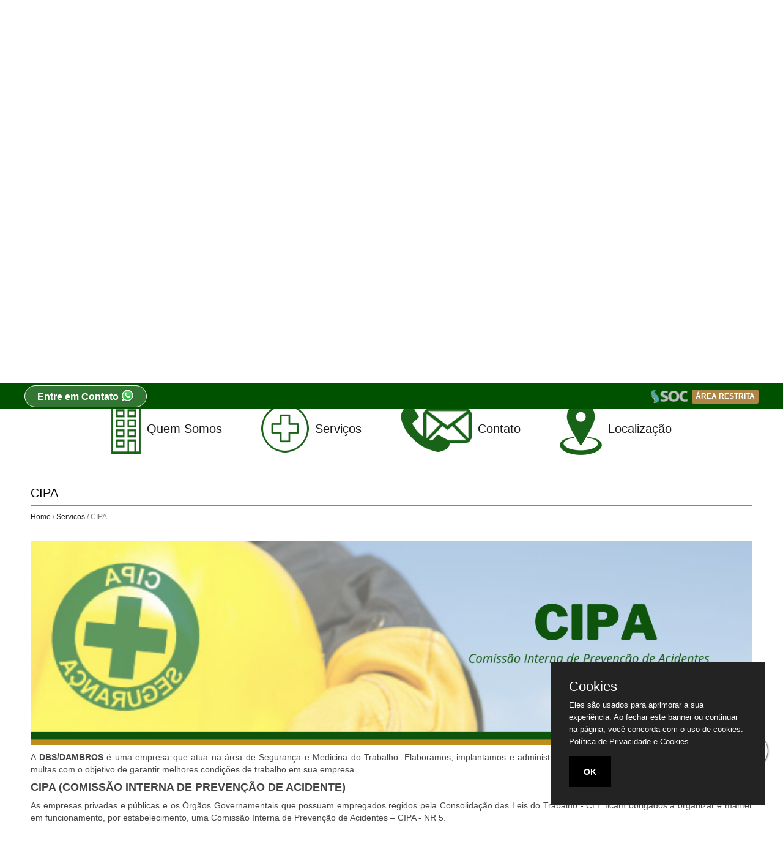

--- FILE ---
content_type: text/html; charset=utf-8
request_url: https://dbs.com.br/cipa/38
body_size: 13173
content:

<!DOCTYPE html>
<html>
	<head>
    <link rel="icon" type="image/png" href="/Content/images/icon.png" />
    <meta http-equiv="X-UA-Compatible" content="IE=edge" />
    <meta charset="utf-8" />
    <meta name="viewport" content="width=device-width" />
    
    <title>Servicos - CIPA -  Dbs - (011) 2790-5802</title><meta name='description' content='Servicos - CIPA -  A DAMBROS após longos anos de dedicação hoje possui uma estrutura que possibilita treinamentos e cursos em todas as áreas de saúde e segurança, com a base do conhecimento compartilhado possuímos uma equipe ampla para os treinamentos.' /><!-- Google Tag Manager -->
<script>(function(w,d,s,l,i){w[l]=w[l]||[];w[l].push({'gtm.start':
new Date().getTime(),event:'gtm.js'});var f=d.getElementsByTagName(s)[0],
j=d.createElement(s),dl=l!='dataLayer'?'&l='+l:'';j.async=true;j.src=
'https://www.googletagmanager.com/gtm.js?id='+i+dl;f.parentNode.insertBefore(j,f);
})(window,document,'script','dataLayer','GTM-M5TXCFMX');</script>
<!-- End Google Tag Manager -->

<!-- Global site tag (gtag.js) - Google Analytics -->
<script async src="https://www.googletagmanager.com/gtag/js?id=G-GWMZRWWCM4"></script>
<script>
  window.dataLayer = window.dataLayer || [];
  function gtag(){dataLayer.push(arguments);}
  gtag('js', new Date());

  gtag('config', 'G-GWMZRWWCM4');
</script>

<!-- Global site tag (gtag.js) - Google Ads: 1007998819 -->
<script async src="https://www.googletagmanager.com/gtag/js?id=AW-1007998819"></script>
<script>
  window.dataLayer = window.dataLayer || [];
  function gtag(){dataLayer.push(arguments);}
  gtag('js', new Date());

  gtag('config', 'AW-1007998819');
</script>

<!-- Event snippet for WhatsApp  conversion page -->
<script>
window.addEventListener('DOMContentLoaded', function(){
document.querySelectorAll('a[href*="api.whatsapp"]').forEach(function(el){
el.addEventListener('click', function(){
console.log('whatsapp')
gtag('event', 'conversion', {
         'send_to': 'AW-1007998819/dHPnCKyhx_kCEOOu0-AD',});
}
)})
})
</script>
<!-- Event snippet for Formulário Conector conversion page -->
<script>
window.addEventListener('DOMContentLoaded', function(){
document.querySelectorAll('#Formulario').forEach(function(el){
el.addEventListener('submit', function(){
console.log('formulário enviado')
gtag('event', 'conversion', {
         'send_to': 'AW-1007998819/reLICLWYzgIQ467T4AM',});
}
)})
})
</script>
<script type="text/javascript">
  (function() {
    window.sib = { equeue: [], client_key: "ui4yi22c8qn5q0v8mufg7tjx" };
    /* OPTIONAL: email to identify request*/
    // window.sib.email_id = 'example@domain.com';
    /* OPTIONAL: to hide the chat on your script uncomment this line (0 = chat hidden; 1 = display chat) */
    // window.sib.display_chat = 0;
    // window.sib.display_logo = 0;
    /* OPTIONAL: to overwrite the default welcome message uncomment this line*/
    // window.sib.custom_welcome_message = 'Hello, how can we help you?';
    /* OPTIONAL: to overwrite the default offline message uncomment this line*/
    // window.sib.custom_offline_message = 'We are currently offline. In order to answer you, please indicate your email in your messages.';
    window.sendinblue = {}; for (var j = ['track', 'identify', 'trackLink', 'page'], i = 0; i < j.length; i++) { (function(k) { window.sendinblue[k] = function(){ var arg = Array.prototype.slice.call(arguments); (window.sib[k] || function() { var t = {}; t[k] = arg; window.sib.equeue.push(t);})(arg[0], arg[1], arg[2]);};})(j[i]);}var n = document.createElement("script"),i = document.getElementsByTagName("script")[0]; n.type = "text/javascript", n.id = "sendinblue-js", n.async = !0, n.src = "https://sibautomation.com/sa.js?key=" + window.sib.client_key, i.parentNode.insertBefore(n, i), window.sendinblue.page();
  })();
</script>

<!-- Meta Pixel Code -->
<script>
!function(f,b,e,v,n,t,s)
{if(f.fbq)return;n=f.fbq=function(){n.callMethod?
n.callMethod.apply(n,arguments):n.queue.push(arguments)};
if(!f._fbq)f._fbq=n;n.push=n;n.loaded=!0;n.version='2.0';
n.queue=[];t=b.createElement(e);t.async=!0;
t.src=v;s=b.getElementsByTagName(e)[0];
s.parentNode.insertBefore(t,s)}(window, document,'script',
'https://connect.facebook.net/en_US/fbevents.js');
fbq('init', '1356279269239692');
fbq('track', 'PageView');
</script>
<!-- End Meta Pixel Code --><meta name='keywords' content='CIPA'/>
    <link href="/Content/css?v=fmgjFfZxWw5o1ktCCZzF-9d6_L3G2iG7ceSf_ZDw1X01" rel="stylesheet"/>

	</head>
	<body>
		<!-- Meta Pixel Code -->
		<noscript><img height="1" width="1" style="display:none"
		src="https://www.facebook.com/tr?id=1356279269239692&ev=PageView&noscript=1"
		/></noscript>
		<!-- End Meta Pixel Code -->
		<header class="compensate-for-scrollbar">
			<div class="top_contato_canvas">
				<div class="top_contato">
					<div class="top_contact_methods">
							<div class="top_whatsapp">
								<a href="https://wa.me/5511970645115/" target="_blank">
									Entre em Contato
									<img src='/Content/images/whatsapp.png' alt='WhatsApp'>
								</a>
							</div>
						<div class="top_phones">
								<span class="phone telefone">
										<span class="caption">SP - </span>
																			<a target="_blank" href="tel:1127905802">
											(11) 2790-5802
											<img src="/Content/images/celular/telefone.png" alt="Telefone">
										</a>
								</span>
								<span class="phone whatsapp">
										<span class="caption">SC - </span>
																			<a target="_blank" href="https://wa.me/554732370704">
											(47) 3237-0704
											<img src="/Content/images/celular/whatsapp.png" alt="WhatsApp">
										</a>
								</span>
							<div class="email">
								<a href="mailto:dbs@dbs.com.br">dbs@dbs.com.br</a>
							</div>
						</div>
						<div class="area">
							<a href="https://sistema.soc.com.br/WebSoc/" target="_blank">
								<img src="/Content/Images/soc.png" alt="SOC">
								<span>Área Restrita</span>
							</a>
						</div>
					</div>
				</div>
			</div>

			<div id="top_header_canvas">
				<div id="menu_top_canvas">
					<div class="logo">
						<a href="/" title="Logo">
							<img src="/Content/images/logo.png" alt="">
						</a>
					</div>
					<div class="menu_top">
						<div id="menu_top" >
							<nav class="navbar navbar-default" role="navigation">
								
<div class="navbar-header">
    <button type="button" class="navbar-toggle" data-toggle="collapse" data-target="#menu">
        <span class="icon-bar"></span>
        <span class="icon-bar"></span>
        <span class="icon-bar"></span>
    </button>
    <a class="navbar-brand" href="#">MENU</a>
</div>
<div class="collapse navbar-collapse " id="menu">
    <ul class="nav navbar-nav ">
            <li class="home ">
                    <a href="/" class=first>
                        Home
                    </a>
                

            </li>
            <li class="empresa dropdown">
                    <a class="dropdown-toggle" data-toggle="dropdown" href="#">
                        Empresa
                    </a>
                    <ul class="dropdown-menu" role="menu">
                            <li>
                                <a href="/estrutura/42" class=first>
                                    Nossa Estrutura
                                </a>
                            </li>
                    </ul>
                

            </li>
            <li class="servicos dropdown">
                    <a class="dropdown-toggle" data-toggle="dropdown" href="#">
                        Servicos
                    </a>
                    <ul class="dropdown-menu" role="menu">
                            <li>
                                <a href="/engenharia-do-trabalho/35" class=first>
                                    Engenharia do Trabalho
                                </a>
                            </li>
                            <li>
                                <a href="/assessoria/33" >
                                    Assessoria
                                </a>
                            </li>
                            <li>
                                <a href="/pericias/36" >
                                    Per&#237;cias
                                </a>
                            </li>
                            <li>
                                <a href="/blindagem-ocupacional/37" >
                                    Blindagem Ocupacional
                                </a>
                            </li>
                            <li>
                                <a href="/cipa/38" >
                                    CIPA
                                </a>
                            </li>
                            <li>
                                <a href="/ergonomia/39" >
                                    Ergonomia
                                </a>
                            </li>
                            <li>
                                <a href="/ppra-gro/40" >
                                    PGR GRO
                                </a>
                            </li>
                            <li>
                                <a href="/pcmso/41" >
                                    PCMSO
                                </a>
                            </li>
                            <li>
                                <a href="/psicossocial/2127" >
                                    Psicossocial &amp; Fatores 
                                </a>
                            </li>
                            <li>
                                <a href="/medicina-do-trabalho/238" >
                                    Medicina do Trabalho
                                </a>
                            </li>
                            <li>
                                <a href="/cursos-on-line/2131" >
                                    Cursos On-line
                                </a>
                            </li>
                    </ul>
                

            </li>
            <li class="credenciamento dropdown">
                    <a class="dropdown-toggle" data-toggle="dropdown" href="#">
                        Credenciamento
                    </a>
                    <ul class="dropdown-menu" role="menu">
                            <li>
                                <a href="/seja-credenciado/2125" class=first>
                                    Seja Credenciado
                                </a>
                            </li>
                    </ul>
                

            </li>
            <li class="nossa-politica ">
                    <a href="/nossa-politica/2121" >
                        Nossa Politica
                    </a>
                

            </li>
            <li class="clientes ">
                    <a href="/clientes/131" >
                        Clientes
                    </a>
                

            </li>
            <li class="downloads dropdown">
                    <a class="dropdown-toggle" data-toggle="dropdown" href="#">
                        Downloads
                    </a>
                    <ul class="dropdown-menu" role="menu">
                            <li>
                                <a href="/documentos/209" class=first>
                                    Documentos
                                </a>
                            </li>
                            <li>
                                <a href="/outros/226" >
                                    D&#250;vidas Frequentes
                                </a>
                            </li>
                            <li>
                                <a href="/informativos/220" >
                                    Informativos
                                </a>
                            </li>
                            <li>
                                <a href="/sistema-soc-passo-a-passo/251" >
                                    Sistema SOC passo a passo
                                </a>
                            </li>
                    </ul>
                

            </li>
            <li class="contato dropdown">
                    <a class="dropdown-toggle" data-toggle="dropdown" href="#">
                        Contato
                    </a>
                    <ul class="dropdown-menu" role="menu">
                            <li>
                                <a href="/entre-em-contato/7" class=first>
                                    Dambros
                                </a>
                            </li>
                            <li>
                                <a href="/trabalhe-conosco/130" >
                                    Trabalhe Conosco 
                                </a>
                            </li>
                            <li>
                                <a href="/localizacao/8" >
                                    Localiza&#231;&#227;o
                                </a>
                            </li>
                    </ul>
                

            </li>
    </ul>
</div>
							</nav>
						</div>
						<div id="top_branches">
							<a href="/entre-em-contato/7">Dambros SP</a>
							<span class="sep">&nbsp;|&nbsp;</span>
							<a href="/contato-dambros-sao-mateus/2120">Dambros São Mateus</a>
							<span class="sep">&nbsp;|&nbsp;</span>
							<a href="/entre-em-contato-sc/248">Dambros Blumenau</a>
							<a href="https://ead.dbs.com.br/" target="_blank" class="curso">
								Curso Online
							</a>
						</div>
					</div>
				</div>
			</div>

		</header>

		<div id="main_banner">
				    <div id="banner" class="carousel slide" data-ride="carousel">
		
		    <!-- Indicators -->
		    <ol class="carousel-indicators">
                    <li data-target="#banner" data-slide-to="0" class=&#39;active&#39; ></li>
                    <li data-target="#banner" data-slide-to="1"  ></li>
                    <li data-target="#banner" data-slide-to="2"  ></li>
                    <li data-target="#banner" data-slide-to="3"  ></li>
		    </ol>
	
		    <!-- Wrapper for slides -->
		    <div class="carousel-inner" role="listbox">
                    <div class="item active">
<img src=/Uploads/Imagens/92686/curso.jpg?28012026 alt='CURSO' />                    </div>
                    <div class="item">
<img src=/Uploads/Imagens/92687/laudo.jpg?28012026 alt='LAUDO' />                    </div>
                    <div class="item">
<img src=/Uploads/Imagens/92688/nova-unidade.jpg?28012026 alt='NOVA UNIDADE' />                    </div>
                    <div class="item">
<img src=/Uploads/Imagens/92689/rede-credenciada.jpg?28012026 alt='REDE CREDENCIADA' />                    </div>
		    </div>
	
		    <!-- Left and right controls -->
		    <a class="left carousel-control" href="#banner" role="button" data-slide="prev">
			    <span class="glyphicon glyphicon-chevron-left" aria-hidden="true"></span>
			    <span class="sr-only">Previous</span>
		    </a>
		    <a class="right carousel-control" href="#banner" role="button" data-slide="next">
			    <span class="glyphicon glyphicon-chevron-right" aria-hidden="true"></span>
			    <span class="sr-only">Next</span>
		    </a>
	    </div>

		</div>

    <div class="break"></div>

		<div class="banner_chamadas">
			<div class="container">
				<a href="/empresa/32">
					<div class="chamada_icon">
						<img src="/Content/images/icon_chamada_1.png" alt="">
					</div>
					<div class="chamada_caption">Quem Somos</div>
				</a>
				<a href="/servicos/34">
					<div class="chamada_icon">
						<img src="/Content/images/icon_chamada_2.png" alt="">
					</div>
					<div class="chamada_caption">Serviços</div>
				</a>
				<a href="/contato/129">
					<div class="chamada_icon">
						<img src="/Content/images/icon_chamada_3.png" alt="">
					</div>
					<div class="chamada_caption">Contato</div>
				</a>
				<a href="/localizacao/8">
					<div class="chamada_icon">
						<img src="/Content/images/icon_chamada_4.png" alt="">
					</div>
					<div class="chamada_caption">Localização</div>
				</a>
			</div>
		</div>

    <div class="break"></div>

    <div class="resize_canvas">
			<main class="conteudo">
					<div class="msg">
    <div style="display: none" class="alert alert-danger alert-dismissible" role="alert">
        <button type="button" class="close" data-dismiss="alert" aria-label="Close"><span aria-hidden="true">&times;</span></button>
        <span class="mensagem"></span>
    </div>

    <div style="display: none" class="alert alert-success alert-dismissible" role="alert">
        <button type="button" class="close" data-dismiss="alert" aria-label="Close"><span aria-hidden="true">&times;</span></button>
        <span class="mensagem"></span>
    </div>

    <div style="display: none" class="alert alert-warning alert-dismissible" role="alert">
        <button type="button" class="close" data-dismiss="alert" aria-label="Close"><span aria-hidden="true">&times;</span></button>
        <span class="mensagem"></span>
    </div>


  <div class="msg-dynamic">

  </div>
</div>
					
<div class="padrao" id="cipa">
	<div class="not_fullwidth">
		<h1>CIPA</h1>
<div class="rastro">
        <span><a href="/">Home</a> / <a href=/servicos/34>Servicos</a> / CIPA </span>
</div>

<div class="paginas">
    <ul>
    </ul>
</div>

<span>
    <p><img class="img-responsive" src="../../../Uploads/Original/2539.png?28062021" alt="" width="1199" height="340" /></p>
<p style="text-align: justify;">A <strong>DBS/DAMBROS </strong>&eacute; uma empresa que atua na &aacute;rea de Seguran&ccedil;a e Medicina do Trabalho. Elaboramos, implantamos e administramos a documenta&ccedil;&atilde;o legal para a preven&ccedil;&atilde;o de multas com o objetivo de garantir melhores condi&ccedil;&otilde;es de trabalho em sua empresa.</p>
<h4 style="text-align: justify;"><strong>CIPA (COMISS&Atilde;O INTERNA DE PREVEN&Ccedil;&Atilde;O DE ACIDENTE)</strong></h4>
<p style="text-align: justify;">As empresas privadas e p&uacute;blicas e os &Oacute;rg&atilde;os Governamentais que possuam empregados regidos pela Consolida&ccedil;&atilde;o das Leis do Trabalho - CLT ficam obrigados a organizar e manter em funcionamento, por estabelecimento, uma Comiss&atilde;o Interna de Preven&ccedil;&atilde;o de Acidentes &ndash; CIPA - NR 5.</p>
<p style="text-align: justify;">A CIPA tem como objetivo observar e relatar condi&ccedil;&otilde;es de riscos nos ambientes de trabalho e solicitar medidas para reduzir at&eacute; eliminar os riscos existentes e/ou neutralizar os mesmos, discutir os acidentes ocorridos, encaminhando aos Servi&ccedil;os Especializados em Engenharia de Seguran&ccedil;a e em Medicina do Trabalho e ao empregador o resultado da discuss&atilde;o, solicitando medidas que previnam acidentes semelhantes e, ainda, orientar os demais trabalhadores quanto &agrave; preven&ccedil;&atilde;o de acidentes.</p>
<p style="text-align: justify;">A CIPA ser&aacute; composta de representantes do empregador e dos empregados, de acordo com as propor&ccedil;&otilde;es m&iacute;nimas estabelecidas no Quadro I desta NR ou com aquelas estipuladas em outras NR.</p>
<p><strong>ATIVIDADES QUE SER&Atilde;O DESENVOLVIDAS DURANTE A CIPA</strong></p>
<ul class="list" style="text-align: justify;">
<li>Edital de convoca&ccedil;&atilde;o</li>
<li>Elei&ccedil;&atilde;o da CIPA</li>
<li>Folha de vota&ccedil;&atilde;o</li>
<li>Ata de elei&ccedil;&atilde;o dos representantes dos empregados</li>
<li>Ata de instala&ccedil;&atilde;o e posse</li>
<li>Calend&aacute;rio anual de reuni&otilde;es</li>
<li>Requerimento para registro da CIPA</li>
<li>Atas mensais das reuni&otilde;es ordin&aacute;rias e extraordin&aacute;rias</li>
<li>Documenta&ccedil;&atilde;o da CIPA e envio obrigat&oacute;rio ao sindicato quando necess&aacute;rio</li>
<li>Mapa de risco</li>
<li>Palestras de conscientiza&ccedil;&atilde;o quanto ao uso de E.P.I., E.P.C e Seguran&ccedil;a do Trabalho.</li>
<li>Curso da CIPA</li>
<li>SIPAT</li>
<li>Reuni&atilde;o mensal</li>
<li>Reuni&atilde;o extraordin&aacute;ria da CIPA</li>
<li>Investiga&ccedil;&atilde;o de acidente</li>
</ul>
<p style="text-align: justify;">A empresa dever&aacute; fornecer todas as informa&ccedil;&otilde;es necess&aacute;rias para o perfeito desempenho das atividades dentro dos prazos necess&aacute;rios.</p>
<p><a href="../../../arquivo/quando-implementar-a-cipa-na-sua-empresa-/2508?30062021">Aproveite para ler mais sobre a CIPA em nosso blog.</a></p>
<p>Ficou com alguma d&uacute;vida? Fale com a <strong>DBS/DAMBROS!</strong></p>
<p><a href="../../../entre-em-contato/7">CLIQUE AQUI PARA ENTRAR EM CONTATO CONOSCO!</a></p>
</span>
	</div>
    
    
	<ul class="fullwidth_gallery list-unstyled" data-thumb-width="470" data-thumb-height="352">
	</ul>

</div>
					<div class="break"></div>
			</main>
    </div>

    <div class="break"></div>

	<div id="banner_box">
		        <div id="carrossel" class="carousel-horizontal">
            <ul>
                    <li>
<a href='/assessoria-seguranca-do-trabalho/55' target='_self'><img src=/Uploads/Imagens/40/assessoria-em-seguranca-do-trabalho_thumb.jpg?28012026 alt='Assessoria em segurança do trabalho' class='img-rounded' /></a>                                            </li>
                    <li>
<a href='/atestado-saude-ocupacional/57' target='_self'><img src=/Uploads/Imagens/41/atestado-de-saude-ocupacional_thumb.jpg?28012026 alt='Atestado de saúde ocupacional' class='img-rounded' /></a>                                            </li>
                    <li>
<a href='/atestado-demissional/63' target='_self'><img src=/Uploads/Imagens/44/atestado-demissional_thumb.jpg?28012026 alt='Atestado demissional' class='img-rounded' /></a>                                            </li>
                    <li>
<a href='/atestado-medico-admissional/65' target='_self'><img src=/Uploads/Imagens/45/atestado-medico-admissional_thumb.jpg?28012026 alt='Atestado médico admissional' class='img-rounded' /></a>                                            </li>
                    <li>
<a href='/consultoria-ppra-e-pcmso/69' target='_self'><img src=/Uploads/Imagens/46/consultoria-de-ppra-e-pcmso_thumb.jpg?28012026 alt='Consultoria de ppra e pcmso' class='img-rounded' /></a>                                            </li>
                    <li>
<a href='/consultoria-medicina-do-trabalho-sp/70' target='_self'><img src=/Uploads/Imagens/47/consultoria-em-medicina-do-trabalho-sp_thumb.jpg?28012026 alt='Consultoria em medicina do trabalho SP' class='img-rounded' /></a>                                            </li>
                    <li>
<a href='/consultoria-saude-e-seguranca-do-trabalho/71' target='_self'><img src=/Uploads/Imagens/48/consultoria-em-saude-e-seguranca-do-trabalho_thumb.jpg?28012026 alt='Consultoria em saúde e segurança do trabalho' class='img-rounded' /></a>                                            </li>
                    <li>
<a href='/consultoria-cipa/74' target='_self'><img src=/Uploads/Imagens/49/consultoria-para-cipa_thumb.jpg?28012026 alt='Consultoria para cipa' class='img-rounded' /></a>                                            </li>
                    <li>
<a href='/curso-cipa/75' target='_self'><img src=/Uploads/Imagens/50/curso-cipa_thumb.jpg?28012026 alt='Curso cipa' class='img-rounded' /></a>                                            </li>
                    <li>
<a href='/curso-empilhadeira/76' target='_self'><img src=/Uploads/Imagens/51/curso-empilhadeira_thumb.jpg?28012026 alt='Curso empilhadeira' class='img-rounded' /></a>                                            </li>
                    <li>
<a href='/curso-nr-20/77' target='_self'><img src=/Uploads/Imagens/52/curso-nr-20_thumb.jpg?28012026 alt='Curso nr 20' class='img-rounded' /></a>                                            </li>
                    <li>
<a href='/curso-nr-35/78' target='_self'><img src=/Uploads/Imagens/53/curso-nr-35_thumb.jpg?28012026 alt='Curso nr 35' class='img-rounded' /></a>                                            </li>
                    <li>
<a href='/curso-nr10/79' target='_self'><img src=/Uploads/Imagens/54/curso-nr10_thumb.jpg?28012026 alt='Curso nr10' class='img-rounded' /></a>                                            </li>
                    <li>
<a href='/curso-ponte-rolante/80' target='_self'><img src=/Uploads/Imagens/55/curso-ponte-rolante_thumb.jpg?28012026 alt='Curso ponte rolante' class='img-rounded' /></a>                                            </li>
                    <li>
<a href='/elaboracao-ppra/82' target='_self'><img src=/Uploads/Imagens/56/elaboracao-de-ppra_thumb.jpg?28012026 alt='Elaboração de ppra' class='img-rounded' /></a>                                            </li>
                    <li>
<a href='/pcmso-e-social/107' target='_self'><img src=/Uploads/Imagens/57/pcmso-e-social_thumb.jpg?28012026 alt='Pcmso e-social' class='img-rounded' /></a>                                            </li>
                    <li>
<a href='/laudo-compressor/98' target='_self'><img src=/Uploads/Imagens/58/laudo-compressor_thumb.jpg?28012026 alt='Laudo compressor' class='img-rounded' /></a>                                            </li>
                    <li>
<a href='/laudo-eletrico/99' target='_self'><img src=/Uploads/Imagens/59/laudo-eletrico_thumb.jpg?28012026 alt='Laudo elétrico' class='img-rounded' /></a>                                            </li>
                    <li>
<a href='/laudo-ergonomico/102' target='_self'><img src=/Uploads/Imagens/60/laudo-ergonomico_thumb.jpg?28012026 alt='Laudo ergonômico' class='img-rounded' /></a>                                            </li>
                    <li>
<a href='/laudo-tecnico-nr12/106' target='_self'><img src=/Uploads/Imagens/61/laudo-tecnico-nr12_thumb.jpg?28012026 alt='Laudo técnico nr12' class='img-rounded' /></a>                                            </li>
                    <li>
<a href='/laudo-tecnico-ltcat/105' target='_self'><img src=/Uploads/Imagens/62/laudo-tecnico-ltcat_thumb.jpg?28012026 alt='Laudo técnico ltcat' class='img-rounded' /></a>                                            </li>
            </ul>
            <div class="break"></div>
        </div>

	</div>

    <div class="break"></div>

    <div class="footer_orcamento">
        <div class="container">
            <h3>SOLICITE CONTATO</h3>
            <form method="post" class="form-horizontal" id="Contato Home" action="/Formulario/Send" enctype="multipart/form-data">
                <input type="hidden" name="nome_formulario" value="Contato Home" />
                <input type="hidden" name="redir" value="https://dbs.com.br/cipa/38" />
                <input type="hidden" name="email_destino" value="dbs@dbs.com.br" />
                <input type="text" class="nome" name="Nome" placeholder="Nome" required>
                <input type="text" class="telefone" name="Telefone" placeholder="Telefone" required>
                <input type="text" class="email" name="Email" placeholder="Email" required>
                <textarea name="Descrição" placeholder="Descrição"></textarea>
                    <div id="form_recaptcha_orcamento" class="recaptcha_canvas"></div>
                <div class="break"></div>
                <input type="submit" value="ENVIAR" disabled>
            </form>
        </div>
        <div class="canvas-depoimentos">
            <div class="container2">
                <div id="slide" class="depoimentos">
                    		<h2>Depoimentos</h2>
		<div id="footer_depoimentos" class="carousel slide" data-ride="carousel">

			<!-- Indicators -->
			<ol class="carousel-indicators">
					<li data-target="#footer_depoimentos" data-slide-to="0" class='active'></li>
					<li data-target="#footer_depoimentos" data-slide-to="1" ></li>
					<li data-target="#footer_depoimentos" data-slide-to="2" ></li>
					<li data-target="#footer_depoimentos" data-slide-to="3" ></li>
					<li data-target="#footer_depoimentos" data-slide-to="4" ></li>
					<li data-target="#footer_depoimentos" data-slide-to="5" ></li>
					<li data-target="#footer_depoimentos" data-slide-to="6" ></li>
			</ol>

			<!-- Wrapper for slides -->
			<div class="carousel-inner" role="listbox">

					<div class="item active">
						<p>Super tranquilo e seguro</p>
						<b>Simone Mariano</b>
					</div>
					<div class="item">
						<p>Confort&aacute;vel, cuidados com o covid, distanciamento social, boa recep&ccedil;&atilde;o.</p>
						<b>Adriana Paula</b>
					</div>
					<div class="item">
						<p>Excelente atendimento</p>
						<b>Rodrigo Ribeiro</b>
					</div>
					<div class="item">
						<p>Rapidez, Excelente atendimento, Medicas atenciosas e bonitas.</p>
						<b>Cleber Souza</b>
					</div>
					<div class="item">
						<p>Uma &oacute;tima cl&iacute;nica</p>
						<b>Adalberto Bruno Nascimento</b>
					</div>
					<div class="item">
						<p>Atendimento bom, r&aacute;pido e sem problemas.</p>
						<b>Jo&#227;o Pereira</b>
					</div>
					<div class="item">
						<p style="text-align: justify;">Eu fiz exame aqui, &eacute; top o lugar e tamb&eacute;m tem um cheiro muito top de chiclete? o lugar tamb&eacute;m &eacute; sossegado e silencioso!!</p>
						<b>Luan Muniz</b>
					</div>
			</div>

			<!-- Left and right controls -->
			<a class="left carousel-control" href="#footer_depoimentos" role="button" data-slide="prev">
				<span class="glyphicon glyphicon-chevron-left" aria-hidden="true"></span>
				<span class="sr-only">Previous</span>
			</a>
			<a class="right carousel-control" href="#footer_depoimentos" role="button" data-slide="next">
				<span class="glyphicon glyphicon-chevron-right" aria-hidden="true"></span>
				<span class="sr-only">Next</span>
			</a>

			<div class="send_link">
				<a href="/depoimentos/10" class="btn btn-default">Enviar Um Depoimento</a>
			</div>
		</div>

                </div>
            </div>
        </div>
    </div>

    <div class="break"></div>

        <div class="keywords">
            <div class="container">
                <nav id="menu_keywords" class="navbar navbar-default" role="navigation">
                    <h3 class="mb">MAIS BUSCADAS</h3>
                    
<div class="navbar-header">
    <button type="button" class="navbar-toggle" data-toggle="collapse" data-target="#mais-buscadas">
        <span class="icon-bar"></span>
        <span class="icon-bar"></span>
        <span class="icon-bar"></span>
    </button>
    <a class="navbar-brand" href="#">MAIS BUSCADAS</a>
</div>
<div class="collapse navbar-collapse " id="mais-buscadas">
    <ul class="nav navbar-nav ">
            <li class="medicina-e-seguranca-do-trabalho-na-zona-leste ">
                    <a href="/medicina-e-seguranca-do-trabalho-na-zona-leste/132" class=first>
                        Medicina e Seguran&#231;a do Trabalho na Zona Leste
                    </a>
                

            </li>
            <li class="medicina-e-seguranca-do-trabalho-na-zona-oeste ">
                    <a href="/medicina-e-seguranca-do-trabalho-na-zona-oeste/133" >
                        Medicina e Seguran&#231;a do Trabalho na Zona Oeste
                    </a>
                

            </li>
            <li class="medicina-e-seguranca-do-trabalho-no-centro-de-sp ">
                    <a href="/medicina-e-seguranca-do-trabalho-no-centro-de-sp/134" >
                        Medicina e Seguran&#231;a do Trabalho no Centro de SP
                    </a>
                

            </li>
            <li class="laudos-tecnicos-em-sp ">
                    <a href="/laudos-tecnicos-em-sp/265" >
                        Laudos T&#233;cnicos em SP
                    </a>
                

            </li>
            <li class="laudo-tecnico-em-sp ">
                    <a href="/laudo-tecnico-em-sp/383" >
                        Laudo T&#233;cnico em SP
                    </a>
                

            </li>
            <li class="laudos-tecnicos-em-sao-paulo ">
                    <a href="/laudos-tecnicos-em-sao-paulo/440" >
                        Laudos T&#233;cnicos em S&#227;o Paulo
                    </a>
                

            </li>
            <li class="laudos-tecnicos-no-brasil ">
                    <a href="/laudos-tecnicos-no-brasil/494" >
                        Laudos T&#233;cnicos no Brasil
                    </a>
                

            </li>
            <li class="laudo-tecnico-no-brasil ">
                    <a href="/laudo-tecnico-no-brasil/561" >
                        Laudo T&#233;cnico no Brasil
                    </a>
                

            </li>
            <li class="laudos-tecnicos-no-br ">
                    <a href="/laudos-tecnicos-no-br/627" >
                        Laudos T&#233;cnicos no BR
                    </a>
                

            </li>
            <li class="laudo-tecnico-no-br ">
                    <a href="/laudo-tecnico-no-br/697" >
                        Laudo T&#233;cnico no BR
                    </a>
                

            </li>
            <li class="pericias-medicas-em-sp ">
                    <a href="/pericias-medicas-em-sp/761" >
                        Per&#237;cias M&#233;dicas em SP
                    </a>
                

            </li>
            <li class="pericia-medica-em-sp ">
                    <a href="/pericia-medica-em-sp/832" >
                        Per&#237;cia M&#233;dica em SP
                    </a>
                

            </li>
            <li class="pericias-medicas-em-sao-paulo ">
                    <a href="/pericias-medicas-em-sao-paulo/889" >
                        Per&#237;cias M&#233;dicas em S&#227;o Paulo
                    </a>
                

            </li>
            <li class="pericias-medicas-no-brasil ">
                    <a href="/pericias-medicas-no-brasil/943" >
                        Per&#237;cias M&#233;dicas no Brasil
                    </a>
                

            </li>
            <li class="pericia-medica-no-brasil ">
                    <a href="/pericia-medica-no-brasil/1010" >
                        Per&#237;cia M&#233;dica no Brasil
                    </a>
                

            </li>
            <li class="pericias-medicas-no-br ">
                    <a href="/pericias-medicas-no-br/1076" >
                        Per&#237;cias M&#233;dicas no BR
                    </a>
                

            </li>
            <li class="pericia-medica-no-br ">
                    <a href="/pericia-medica-no-br/1146" >
                        Per&#237;cia M&#233;dica no BR
                    </a>
                

            </li>
            <li class="medicina-do-trabalho-em-sp ">
                    <a href="/medicina-do-trabalho-em-sp/1210" >
                        Medicina do Trabalho em SP
                    </a>
                

            </li>
            <li class="seguranca-no-trabalho-em-sp ">
                    <a href="/seguranca-no-trabalho-em-sp/1281" >
                        Seguran&#231;a no Trabalho em SP
                    </a>
                

            </li>
            <li class="seguranca-e-medicina-do-trabalho-em-sp ">
                    <a href="/seguranca-e-medicina-do-trabalho-em-sp/1338" >
                        Seguran&#231;a e Medicina do Trabalho em SP
                    </a>
                

            </li>
            <li class="medicina-do-trabalho-no-brasil ">
                    <a href="/medicina-do-trabalho-no-brasil/1392" >
                        Medicina do Trabalho no Brasil
                    </a>
                

            </li>
            <li class="seguranca-no-trabalho-no-brasil ">
                    <a href="/seguranca-no-trabalho-no-brasil/1459" >
                        Seguran&#231;a no Trabalho no Brasil
                    </a>
                

            </li>
            <li class="seguranca-e-medicina-do-trabalho-no-brasil ">
                    <a href="/seguranca-e-medicina-do-trabalho-no-brasil/1525" >
                        Seguran&#231;a e Medicina do Trabalho no Brasil
                    </a>
                

            </li>
            <li class="seguranca-e-medicina-do-trabalho-no-br ">
                    <a href="/seguranca-e-medicina-do-trabalho-no-br/1595" >
                        Seguran&#231;a e Medicina do Trabalho no BR
                    </a>
                

            </li>
            <li class="gestao-e-social-em-sp ">
                    <a href="/gestao-e-social-em-sp/1665" >
                        Gest&#227;o e-Social em SP
                    </a>
                

            </li>
            <li class="consultoria-e-social-em-sp ">
                    <a href="/consultoria-e-social-em-sp/1736" >
                        Consultoria e-Social em SP
                    </a>
                

            </li>
            <li class="assessoria-e-social-em-sao-paulo ">
                    <a href="/assessoria-e-social-em-sao-paulo/1793" >
                        Assessoria e-Social em S&#227;o Paulo
                    </a>
                

            </li>
            <li class="gestao-e-social-no-brasil ">
                    <a href="/gestao-e-social-no-brasil/1847" >
                        Gest&#227;o e-Social no Brasil
                    </a>
                

            </li>
            <li class="consultoria-e-social-no-brasil ">
                    <a href="/consultoria-e-social-no-brasil/1914" >
                        Consultoria e-Social no Brasil
                    </a>
                

            </li>
            <li class="assessoria-e-social-no-br ">
                    <a href="/assessoria-e-social-no-br/1980" >
                        Assessoria e-Social no BR
                    </a>
                

            </li>
            <li class="soc-e-social-no-br ">
                    <a href="/soc-e-social-no-br/2050" >
                        SOC e-Social no BR
                    </a>
                

            </li>
    </ul>
</div>
                </nav>
            </div>
        </div>

    <div class="break"></div>

		<div id="footer_menu">
			<div class="container">
				<div class="div_container navbar navbar-default menu">
					<h3 class="mb">INSTITUCIONAL</h3>
					
<div class="navbar-header">
    <button type="button" class="navbar-toggle" data-toggle="collapse" data-target="#institucional">
        <span class="icon-bar"></span>
        <span class="icon-bar"></span>
        <span class="icon-bar"></span>
    </button>
    <a class="navbar-brand" href="#">INSTITUCIONAL</a>
</div>
<div class="collapse navbar-collapse " id="institucional">
    <ul class="nav navbar-nav ">
            <li class="home ">
                    <a href="/" class=first>
                        Home
                    </a>
                

            </li>
            <li class="empresa ">
                    <a href="/empresa/32" >
                        Empresa
                    </a>
                

            </li>
            <li class="servicos ">
                    <a href="/servicos/34" >
                        Servicos
                    </a>
                

            </li>
            <li class="credenciamento ">
                    <a href="/credenciamento/2123" >
                        Credenciamento
                    </a>
                

            </li>
            <li class="nossa-politica ">
                    <a href="/nossa-politica/2121" >
                        Nossa Politica
                    </a>
                

            </li>
            <li class="clientes ">
                    <a href="/clientes/131" >
                        Clientes
                    </a>
                

            </li>
            <li class="downloads ">
                    <a href="/downloads/208" >
                        Downloads
                    </a>
                

            </li>
            <li class="contato ">
                    <a href="/contato/129" >
                        Contato
                    </a>
                

            </li>
    </ul>
</div>
				</div>
				<div class="div_container navbar navbar-default menu">
					<h3 class="mb">SERVIÇOS</h3>
					
<div class="navbar-header">
    <button type="button" class="navbar-toggle" data-toggle="collapse" data-target="#servicos">
        <span class="icon-bar"></span>
        <span class="icon-bar"></span>
        <span class="icon-bar"></span>
    </button>
    <a class="navbar-brand" href="#">SERVI&#199;OS</a>
</div>
<div class="collapse navbar-collapse " id="servicos">
    <ul class="nav navbar-nav ">
            <li class="engenharia-do-trabalho ">
                    <a href="/engenharia-do-trabalho/35" class=first>
                        Engenharia do Trabalho
                    </a>
                

            </li>
            <li class="assessoria ">
                    <a href="/assessoria/33" >
                        Assessoria
                    </a>
                

            </li>
            <li class="pericias ">
                    <a href="/pericias/36" >
                        Per&#237;cias
                    </a>
                

            </li>
            <li class="blindagem-ocupacional ">
                    <a href="/blindagem-ocupacional/37" >
                        Blindagem Ocupacional
                    </a>
                

            </li>
            <li class="cipa ">
                    <a href="/cipa/38" >
                        CIPA
                    </a>
                

            </li>
            <li class="ergonomia ">
                    <a href="/ergonomia/39" >
                        Ergonomia
                    </a>
                

            </li>
            <li class="pgr-gro ">
                    <a href="/ppra-gro/40" >
                        PGR GRO
                    </a>
                

            </li>
            <li class="pcmso ">
                    <a href="/pcmso/41" >
                        PCMSO
                    </a>
                

            </li>
            <li class="psicossocial-fatores- ">
                    <a href="/psicossocial/2127" >
                        Psicossocial &amp; Fatores 
                    </a>
                

            </li>
            <li class="medicina-do-trabalho ">
                    <a href="/medicina-do-trabalho/238" >
                        Medicina do Trabalho
                    </a>
                

            </li>
            <li class="cursos-on-line ">
                    <a href="/cursos-on-line/2131" >
                        Cursos On-line
                    </a>
                

            </li>
    </ul>
</div>
				</div>
				<div class="div_container" id="contato">
					<h3>CONTATO</h3>
						<div class="phone telefone">
								<span class="caption">SP - </span>
															<a target="_blank" href="tel:1127905802">
									(11) 2790-5802
									<img src="/Content/images/celular/telefone.png" alt="Telefone">
								</a>
						</div>
						<div class="phone whatsapp">
								<span class="caption">SC - </span>
															<a target="_blank" href="https://wa.me/554732370704">
									(47) 3237-0704
									<img src="/Content/images/celular/whatsapp.png" alt="WhatsApp">
								</a>
						</div>
					<div class="email">
						<a href="mailto:dbs@dbs.com.br">dbs@dbs.com.br</a>
					</div>
				</div>
				
				<div class="div_container" id="redes">
					<h3>REDES SOCIAIS</h3>
					<div class="social_canvas">
						<a href="https://www.facebook.com/dambrosocupacional/" target="_blank">
							<img src="/Content/Images/icon_facebook.png" title="Facebook">
						</a>
						<a href="https://www.instagram.com/dambrosmedicina/" target="_blank">
							<img src="/Content/Images/icon_instagram.png" title="Instagram">
						</a>
						<a href="https://www.linkedin.com/uas/login?session_redirect=https%3A%2F%2Fwww.linkedin.com%2Fcompany%2F1672406%2Fadmin%2Fupdates" target="_blank">
							<img src="/Content/Images/icon_linkedin.png" title="Linkedin">
						</a>
					</div>
					<div class="area">
						<a href="https://sistema.soc.com.br/WebSoc/" target="_blank">
							<img src="/Content/Images/soc.png" alt="SOC">
							<span>Área Restrita</span>
						</a>
					</div>
				</div>
			</div>
		</div>

    <div class="break"></div>
    <footer>
        <div class="container">
            <div class="contador">
                Acessos: 4602069
            </div>
            <div class="copyright">
                Criado por <a href="https://vermais.com.br" target="_blank">VerMais Internet</a> - <a href="https://vermais.com.br" target="_blank">Criação de Sites</a> - <a href="/Admin" target="_blank">Admin</a>
            </div>
        </div>
    </footer>

    <script src="/bundles/jquery?v=gGGRI7xCOnEK-4qvkXXwhmbyGmA8S3tmz-Wto5bGsIc1"></script>

    <script src="/bundles/animations?v=prc8eKqVzilQbjMyPesa4eW6k61xIsnWzn1FP0NMKlk1"></script>

    <script src="/bundles/bootstrap?v=BDwnWHPWC2E7G6E_QRj1a0exn6EAGgVwFoSijzdecUY1"></script>

    <script id="site_recaptcha" src="/Scripts/recaptcha.js" data-site-key="6Lf50hQUAAAAAJeP5bwlYUdlR7MHOh93mGxnbEFz"></script>
    
    
			<a href="https://wa.me/5511970645115/" target="_blank" class="whatsapp-link floating">
				<img src='/Content/images/whatsapp.png' alt='WhatsApp'>
			</a>
		<!-- Cookie Consent - INÍCIO -->
		<script>
			var purecookieTitle = "Cookies",
				purecookieDesc =
					"Eles são usados para aprimorar a sua experiência. Ao fechar este banner ou continuar na página, você concorda com o uso de cookies.",
				purecookieLink =
					'<a href="/politica-de-privacidade-e-cookies/242" target="_blank">Política de Privacidade e Cookies</a>',
				purecookieButton = "OK";
			function pureFadeIn(e, o) {
				var i = document.getElementById(e);
				(i.style.opacity = 0),
					(i.style.display = o || "block"),
					(function e() {
						var o = parseFloat(i.style.opacity);
						(o += 0.02) > 1 || ((i.style.opacity = o), requestAnimationFrame(e));
					})();
			}
			function pureFadeOut(e) {
				var o = document.getElementById(e);
				(o.style.opacity = 1),
					(function e() {
						(o.style.opacity -= 0.02) < 0
							? (o.style.display = "none")
							: requestAnimationFrame(e);
					})();
			}
			function setCookie(e, o, i) {
				var t = "";
				if (i) {
					var n = new Date();
					n.setTime(n.getTime() + 24 * i * 60 * 60 * 1e3),
						(t = "; expires=" + n.toUTCString());
				}
				document.cookie = e + "=" + (o || "") + t + "; path=/";
			}
			function getCookie(e) {
				for (
					var o = e + "=", i = document.cookie.split(";"), t = 0;
					t < i.length;
					t++
				) {
					for (var n = i[t]; " " == n.charAt(0); ) n = n.substring(1, n.length);
					if (0 == n.indexOf(o)) return n.substring(o.length, n.length);
				}
				return null;
			}
			function eraseCookie(e) {
				document.cookie = e + "=; Max-Age=-99999999;";
			}
			function cookieConsent() {
				getCookie("purecookieDismiss") ||
					((document.body.innerHTML +=
						'<div class="cookieConsentContainer" id="cookieConsentContainer"><div class="cookieTitle"><a>' +
						purecookieTitle +
						'</a></div><div class="cookieDesc"><p>' +
						purecookieDesc +
						" " +
						purecookieLink +
						'</p></div><div class="cookieButton"><a onClick="purecookieDismiss();">' +
						purecookieButton +
						"</a></div></div>"),
					pureFadeIn("cookieConsentContainer"));
			}
			function purecookieDismiss() {
				setCookie("purecookieDismiss", "1", 7), pureFadeOut("cookieConsentContainer");
			}
			window.onload = function () {
				cookieConsent();
			};
		</script>
		<!-- Cookie Consent - FIM -->
	</body>
</html>


--- FILE ---
content_type: application/javascript
request_url: https://dbs.com.br/Scripts/recaptcha.js
body_size: 448
content:
var recaptchaSolved = function (response) {
	$(".recaptcha_canvas.recaptcha_rendered").each(function (idx, elem) {
		var t = $(this);
		if (t.find(".g-recaptcha-response").val() != "") {
			var form = $(t.parents("form")[0]);
			form.find("input[type='submit']")[0].disabled = false;
		}
	});
}
function recaptchaLoaded() {
	$(".recaptcha_canvas").not(".recaptcha_rendered").each(function (idx, elem) {
		var t = $(this);
		if (t.attr("id")) {
			t.addClass("recaptcha_rendered");
			var elId = grecaptcha.render(t.attr("id"), { sitekey: $("script#site_recaptcha").attr("data-site-key"), callback: recaptchaSolved });
			t.data("recaptchaId", elId);
		}
	});
	setTimeout(recaptchaLoaded, 500);
}
function loadRecaptcha() {
	let scriptTag = $("script#recaptcha_api");
	if (!scriptTag.length) {
		$("body").append("<script id='recaptcha_api' src='https://www.google.com/recaptcha/api.js?onload=recaptchaLoaded&render=explicit&hl=pt-BR' async defer></script>");
	}
}
let recaptchaForms = $("form:has(.recaptcha_canvas)");
if (recaptchaForms.length) {
	recaptchaForms.on("focus.recaptcha", ":input", loadRecaptcha);
	$(window).on("load", function() { window.setTimeout(loadRecaptcha, 5000); });
}
